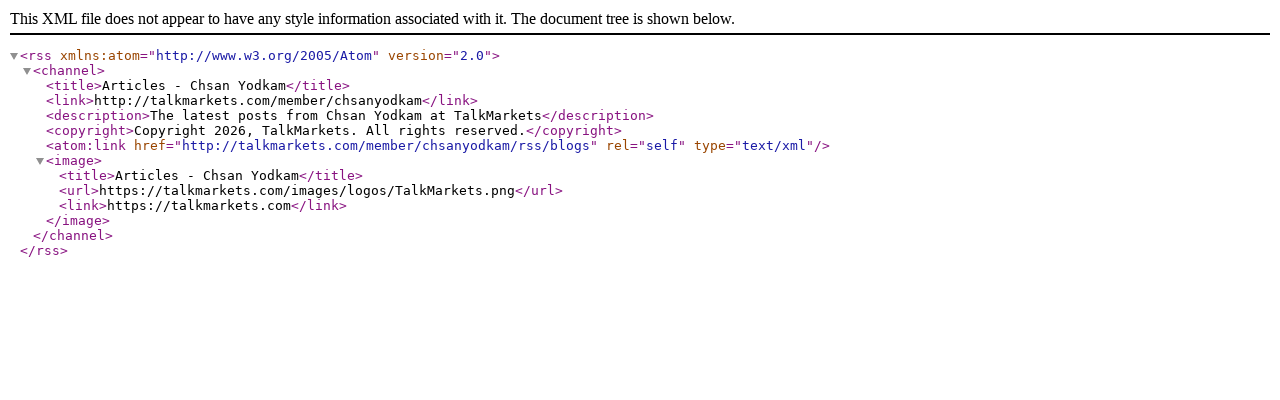

--- FILE ---
content_type: text/xml
request_url: https://talkmarkets.com/member/chsanyodkam/rss/blogs
body_size: 454
content:
<?xml version="1.0" encoding="utf-8"?><rss version="2.0" xmlns:atom="http://www.w3.org/2005/Atom"><channel><title>Articles - Chsan Yodkam</title><link>http://talkmarkets.com/member/chsanyodkam</link><description>The latest posts from Chsan Yodkam at TalkMarkets</description><copyright>Copyright 2026, TalkMarkets. All rights reserved.</copyright><atom:link href="http://talkmarkets.com/member/chsanyodkam/rss/blogs" rel="self" type="text/xml" /><image><title>Articles - Chsan Yodkam</title><url>https://talkmarkets.com/images/logos/TalkMarkets.png</url><link>https://talkmarkets.com</link></image></channel></rss>